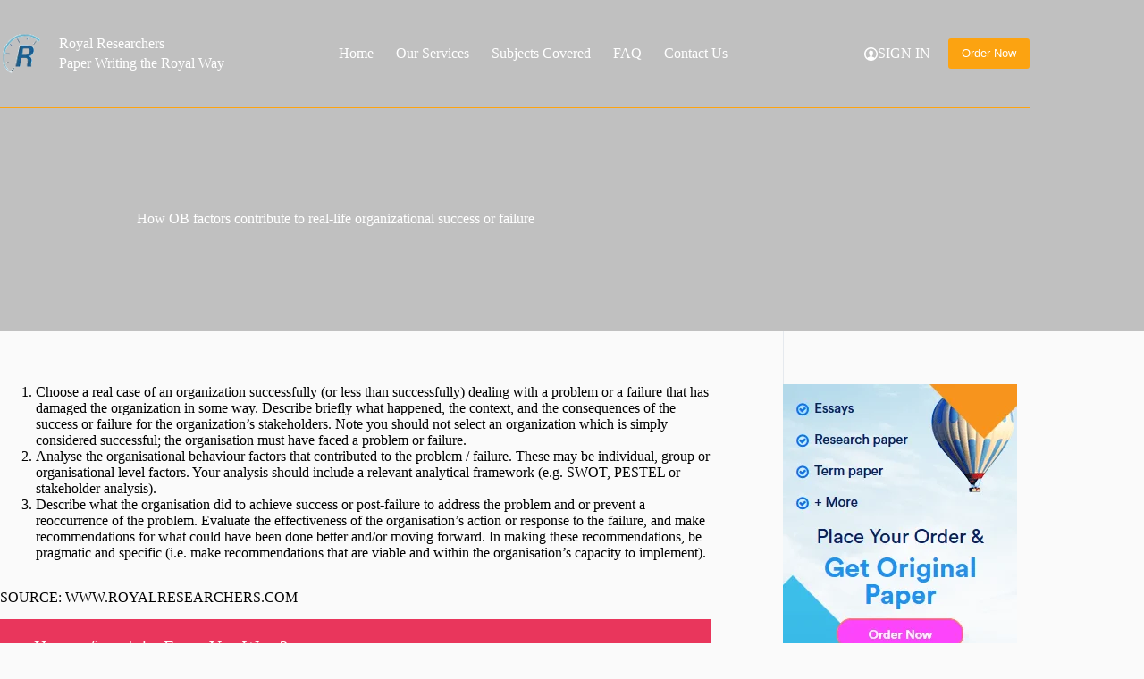

--- FILE ---
content_type: text/html; charset=UTF-8
request_url: https://royalresearchers.com/how-ob-factors-contribute-to-real-life-organizational-success-or-failure/
body_size: 19475
content:
<!doctype html>
<html lang="en-US">
<head>
	
	<meta charset="UTF-8">
	<meta name="viewport" content="width=device-width, initial-scale=1, maximum-scale=5, viewport-fit=cover">
	<link rel="profile" href="https://gmpg.org/xfn/11">

	<meta name='robots' content='index, follow, max-image-preview:large, max-snippet:-1, max-video-preview:-1' />
	<style>img:is([sizes="auto" i], [sizes^="auto," i]) { contain-intrinsic-size: 3000px 1500px }</style>
	
	<!-- This site is optimized with the Yoast SEO plugin v26.8 - https://yoast.com/product/yoast-seo-wordpress/ -->
	<title>How OB factors contribute to real-life organizational success or failure - Royal Researchers</title>
	<link rel="canonical" href="https://royalresearchers.com/how-ob-factors-contribute-to-real-life-organizational-success-or-failure/" />
	<meta property="og:locale" content="en_US" />
	<meta property="og:type" content="article" />
	<meta property="og:title" content="How OB factors contribute to real-life organizational success or failure - Royal Researchers" />
	<meta property="og:description" content="Choose a real case of an organization successfully (or less than successfully) dealing with a problem or a failure that has damaged the organization in some way. Describe briefly what happened, the context, and the consequences of the success or failure for the organization&#8217;s stakeholders. Note you should not select an organization which is simply [&hellip;]" />
	<meta property="og:url" content="https://royalresearchers.com/how-ob-factors-contribute-to-real-life-organizational-success-or-failure/" />
	<meta property="og:site_name" content="Royal Researchers" />
	<meta property="article:publisher" content="https://www.facebook.com/royalresearchers/" />
	<meta property="article:published_time" content="2016-05-18T06:40:35+00:00" />
	<meta name="author" content="ESSAY ANSWERS" />
	<meta name="twitter:card" content="summary_large_image" />
	<meta name="twitter:creator" content="@royalresearcher" />
	<meta name="twitter:site" content="@royalresearcher" />
	<meta name="twitter:label1" content="Written by" />
	<meta name="twitter:data1" content="ESSAY ANSWERS" />
	<meta name="twitter:label2" content="Est. reading time" />
	<meta name="twitter:data2" content="1 minute" />
	<script type="application/ld+json" class="yoast-schema-graph">{"@context":"https://schema.org","@graph":[{"@type":"Article","@id":"https://royalresearchers.com/how-ob-factors-contribute-to-real-life-organizational-success-or-failure/#article","isPartOf":{"@id":"https://royalresearchers.com/how-ob-factors-contribute-to-real-life-organizational-success-or-failure/"},"author":{"name":"ESSAY ANSWERS","@id":"https://royalresearchers.com/#/schema/person/24b44b1af6991d2b9a38c62adc25493f"},"headline":"How OB factors contribute to real-life organizational success or failure","datePublished":"2016-05-18T06:40:35+00:00","mainEntityOfPage":{"@id":"https://royalresearchers.com/how-ob-factors-contribute-to-real-life-organizational-success-or-failure/"},"wordCount":183,"publisher":{"@id":"https://royalresearchers.com/#organization"},"inLanguage":"en-US"},{"@type":"WebPage","@id":"https://royalresearchers.com/how-ob-factors-contribute-to-real-life-organizational-success-or-failure/","url":"https://royalresearchers.com/how-ob-factors-contribute-to-real-life-organizational-success-or-failure/","name":"How OB factors contribute to real-life organizational success or failure - Royal Researchers","isPartOf":{"@id":"https://royalresearchers.com/#website"},"datePublished":"2016-05-18T06:40:35+00:00","breadcrumb":{"@id":"https://royalresearchers.com/how-ob-factors-contribute-to-real-life-organizational-success-or-failure/#breadcrumb"},"inLanguage":"en-US","potentialAction":[{"@type":"ReadAction","target":["https://royalresearchers.com/how-ob-factors-contribute-to-real-life-organizational-success-or-failure/"]}]},{"@type":"BreadcrumbList","@id":"https://royalresearchers.com/how-ob-factors-contribute-to-real-life-organizational-success-or-failure/#breadcrumb","itemListElement":[{"@type":"ListItem","position":1,"name":"Home","item":"https://royalresearchers.com/"},{"@type":"ListItem","position":2,"name":"How OB factors contribute to real-life organizational success or failure"}]},{"@type":"WebSite","@id":"https://royalresearchers.com/#website","url":"https://royalresearchers.com/","name":"Royal Researchers","description":"Paper Writing the Royal Way","publisher":{"@id":"https://royalresearchers.com/#organization"},"potentialAction":[{"@type":"SearchAction","target":{"@type":"EntryPoint","urlTemplate":"https://royalresearchers.com/?s={search_term_string}"},"query-input":{"@type":"PropertyValueSpecification","valueRequired":true,"valueName":"search_term_string"}}],"inLanguage":"en-US"},{"@type":"Organization","@id":"https://royalresearchers.com/#organization","name":"Royal Researchers","url":"https://royalresearchers.com/","logo":{"@type":"ImageObject","inLanguage":"en-US","@id":"https://royalresearchers.com/#/schema/logo/image/","url":"https://royalresearchers.com/wp-content/uploads/2023/09/ROYAL-RESEARCHERS-help.png","contentUrl":"https://royalresearchers.com/wp-content/uploads/2023/09/ROYAL-RESEARCHERS-help.png","width":57,"height":57,"caption":"Royal Researchers"},"image":{"@id":"https://royalresearchers.com/#/schema/logo/image/"},"sameAs":["https://www.facebook.com/royalresearchers/","https://x.com/royalresearcher","https://www.linkedin.com/in/royalresearchers/","https://www.pinterest.com/royalresearchers/"]},{"@type":"Person","@id":"https://royalresearchers.com/#/schema/person/24b44b1af6991d2b9a38c62adc25493f","name":"ESSAY ANSWERS","image":{"@type":"ImageObject","inLanguage":"en-US","@id":"https://royalresearchers.com/#/schema/person/image/","url":"https://secure.gravatar.com/avatar/a19184d0f44227569dbcedb5acc46b1af10eae21abe769f79a99c6accee82e18?s=96&d=mm&r=g","contentUrl":"https://secure.gravatar.com/avatar/a19184d0f44227569dbcedb5acc46b1af10eae21abe769f79a99c6accee82e18?s=96&d=mm&r=g","caption":"ESSAY ANSWERS"},"url":"https://royalresearchers.com/author/belfort/"}]}</script>
	<!-- / Yoast SEO plugin. -->


<link rel="alternate" type="application/rss+xml" title="Royal Researchers &raquo; Feed" href="https://royalresearchers.com/feed/" />
<link rel="alternate" type="application/rss+xml" title="Royal Researchers &raquo; Comments Feed" href="https://royalresearchers.com/comments/feed/" />

<link rel='stylesheet' id='blocksy-dynamic-global-css' href='https://royalresearchers.com/wp-content/uploads/blocksy/css/global.css?ver=96219' media='all' />
<link rel='stylesheet' id='wp-block-library-css' href='https://royalresearchers.com/wp-includes/css/dist/block-library/style.min.css?ver=9aff66f8e74d1768215ce15c2cb8c450' media='all' />
<style id='global-styles-inline-css'>
:root{--wp--preset--aspect-ratio--square: 1;--wp--preset--aspect-ratio--4-3: 4/3;--wp--preset--aspect-ratio--3-4: 3/4;--wp--preset--aspect-ratio--3-2: 3/2;--wp--preset--aspect-ratio--2-3: 2/3;--wp--preset--aspect-ratio--16-9: 16/9;--wp--preset--aspect-ratio--9-16: 9/16;--wp--preset--color--black: #000000;--wp--preset--color--cyan-bluish-gray: #abb8c3;--wp--preset--color--white: #ffffff;--wp--preset--color--pale-pink: #f78da7;--wp--preset--color--vivid-red: #cf2e2e;--wp--preset--color--luminous-vivid-orange: #ff6900;--wp--preset--color--luminous-vivid-amber: #fcb900;--wp--preset--color--light-green-cyan: #7bdcb5;--wp--preset--color--vivid-green-cyan: #00d084;--wp--preset--color--pale-cyan-blue: #8ed1fc;--wp--preset--color--vivid-cyan-blue: #0693e3;--wp--preset--color--vivid-purple: #9b51e0;--wp--preset--color--palette-color-1: var(--theme-palette-color-1, #fca311);--wp--preset--color--palette-color-2: var(--theme-palette-color-2, #23396c);--wp--preset--color--palette-color-3: var(--theme-palette-color-3, #707070);--wp--preset--color--palette-color-4: var(--theme-palette-color-4, #000000);--wp--preset--color--palette-color-5: var(--theme-palette-color-5, #e0e0e0);--wp--preset--color--palette-color-6: var(--theme-palette-color-6, #f1f1f1);--wp--preset--color--palette-color-7: var(--theme-palette-color-7, #fafafa);--wp--preset--color--palette-color-8: var(--theme-palette-color-8, #ffffff);--wp--preset--gradient--vivid-cyan-blue-to-vivid-purple: linear-gradient(135deg,rgba(6,147,227,1) 0%,rgb(155,81,224) 100%);--wp--preset--gradient--light-green-cyan-to-vivid-green-cyan: linear-gradient(135deg,rgb(122,220,180) 0%,rgb(0,208,130) 100%);--wp--preset--gradient--luminous-vivid-amber-to-luminous-vivid-orange: linear-gradient(135deg,rgba(252,185,0,1) 0%,rgba(255,105,0,1) 100%);--wp--preset--gradient--luminous-vivid-orange-to-vivid-red: linear-gradient(135deg,rgba(255,105,0,1) 0%,rgb(207,46,46) 100%);--wp--preset--gradient--very-light-gray-to-cyan-bluish-gray: linear-gradient(135deg,rgb(238,238,238) 0%,rgb(169,184,195) 100%);--wp--preset--gradient--cool-to-warm-spectrum: linear-gradient(135deg,rgb(74,234,220) 0%,rgb(151,120,209) 20%,rgb(207,42,186) 40%,rgb(238,44,130) 60%,rgb(251,105,98) 80%,rgb(254,248,76) 100%);--wp--preset--gradient--blush-light-purple: linear-gradient(135deg,rgb(255,206,236) 0%,rgb(152,150,240) 100%);--wp--preset--gradient--blush-bordeaux: linear-gradient(135deg,rgb(254,205,165) 0%,rgb(254,45,45) 50%,rgb(107,0,62) 100%);--wp--preset--gradient--luminous-dusk: linear-gradient(135deg,rgb(255,203,112) 0%,rgb(199,81,192) 50%,rgb(65,88,208) 100%);--wp--preset--gradient--pale-ocean: linear-gradient(135deg,rgb(255,245,203) 0%,rgb(182,227,212) 50%,rgb(51,167,181) 100%);--wp--preset--gradient--electric-grass: linear-gradient(135deg,rgb(202,248,128) 0%,rgb(113,206,126) 100%);--wp--preset--gradient--midnight: linear-gradient(135deg,rgb(2,3,129) 0%,rgb(40,116,252) 100%);--wp--preset--gradient--juicy-peach: linear-gradient(to right, #ffecd2 0%, #fcb69f 100%);--wp--preset--gradient--young-passion: linear-gradient(to right, #ff8177 0%, #ff867a 0%, #ff8c7f 21%, #f99185 52%, #cf556c 78%, #b12a5b 100%);--wp--preset--gradient--true-sunset: linear-gradient(to right, #fa709a 0%, #fee140 100%);--wp--preset--gradient--morpheus-den: linear-gradient(to top, #30cfd0 0%, #330867 100%);--wp--preset--gradient--plum-plate: linear-gradient(135deg, #667eea 0%, #764ba2 100%);--wp--preset--gradient--aqua-splash: linear-gradient(15deg, #13547a 0%, #80d0c7 100%);--wp--preset--gradient--love-kiss: linear-gradient(to top, #ff0844 0%, #ffb199 100%);--wp--preset--gradient--new-retrowave: linear-gradient(to top, #3b41c5 0%, #a981bb 49%, #ffc8a9 100%);--wp--preset--gradient--plum-bath: linear-gradient(to top, #cc208e 0%, #6713d2 100%);--wp--preset--gradient--high-flight: linear-gradient(to right, #0acffe 0%, #495aff 100%);--wp--preset--gradient--teen-party: linear-gradient(-225deg, #FF057C 0%, #8D0B93 50%, #321575 100%);--wp--preset--gradient--fabled-sunset: linear-gradient(-225deg, #231557 0%, #44107A 29%, #FF1361 67%, #FFF800 100%);--wp--preset--gradient--arielle-smile: radial-gradient(circle 248px at center, #16d9e3 0%, #30c7ec 47%, #46aef7 100%);--wp--preset--gradient--itmeo-branding: linear-gradient(180deg, #2af598 0%, #009efd 100%);--wp--preset--gradient--deep-blue: linear-gradient(to right, #6a11cb 0%, #2575fc 100%);--wp--preset--gradient--strong-bliss: linear-gradient(to right, #f78ca0 0%, #f9748f 19%, #fd868c 60%, #fe9a8b 100%);--wp--preset--gradient--sweet-period: linear-gradient(to top, #3f51b1 0%, #5a55ae 13%, #7b5fac 25%, #8f6aae 38%, #a86aa4 50%, #cc6b8e 62%, #f18271 75%, #f3a469 87%, #f7c978 100%);--wp--preset--gradient--purple-division: linear-gradient(to top, #7028e4 0%, #e5b2ca 100%);--wp--preset--gradient--cold-evening: linear-gradient(to top, #0c3483 0%, #a2b6df 100%, #6b8cce 100%, #a2b6df 100%);--wp--preset--gradient--mountain-rock: linear-gradient(to right, #868f96 0%, #596164 100%);--wp--preset--gradient--desert-hump: linear-gradient(to top, #c79081 0%, #dfa579 100%);--wp--preset--gradient--ethernal-constance: linear-gradient(to top, #09203f 0%, #537895 100%);--wp--preset--gradient--happy-memories: linear-gradient(-60deg, #ff5858 0%, #f09819 100%);--wp--preset--gradient--grown-early: linear-gradient(to top, #0ba360 0%, #3cba92 100%);--wp--preset--gradient--morning-salad: linear-gradient(-225deg, #B7F8DB 0%, #50A7C2 100%);--wp--preset--gradient--night-call: linear-gradient(-225deg, #AC32E4 0%, #7918F2 48%, #4801FF 100%);--wp--preset--gradient--mind-crawl: linear-gradient(-225deg, #473B7B 0%, #3584A7 51%, #30D2BE 100%);--wp--preset--gradient--angel-care: linear-gradient(-225deg, #FFE29F 0%, #FFA99F 48%, #FF719A 100%);--wp--preset--gradient--juicy-cake: linear-gradient(to top, #e14fad 0%, #f9d423 100%);--wp--preset--gradient--rich-metal: linear-gradient(to right, #d7d2cc 0%, #304352 100%);--wp--preset--gradient--mole-hall: linear-gradient(-20deg, #616161 0%, #9bc5c3 100%);--wp--preset--gradient--cloudy-knoxville: linear-gradient(120deg, #fdfbfb 0%, #ebedee 100%);--wp--preset--gradient--soft-grass: linear-gradient(to top, #c1dfc4 0%, #deecdd 100%);--wp--preset--gradient--saint-petersburg: linear-gradient(135deg, #f5f7fa 0%, #c3cfe2 100%);--wp--preset--gradient--everlasting-sky: linear-gradient(135deg, #fdfcfb 0%, #e2d1c3 100%);--wp--preset--gradient--kind-steel: linear-gradient(-20deg, #e9defa 0%, #fbfcdb 100%);--wp--preset--gradient--over-sun: linear-gradient(60deg, #abecd6 0%, #fbed96 100%);--wp--preset--gradient--premium-white: linear-gradient(to top, #d5d4d0 0%, #d5d4d0 1%, #eeeeec 31%, #efeeec 75%, #e9e9e7 100%);--wp--preset--gradient--clean-mirror: linear-gradient(45deg, #93a5cf 0%, #e4efe9 100%);--wp--preset--gradient--wild-apple: linear-gradient(to top, #d299c2 0%, #fef9d7 100%);--wp--preset--gradient--snow-again: linear-gradient(to top, #e6e9f0 0%, #eef1f5 100%);--wp--preset--gradient--confident-cloud: linear-gradient(to top, #dad4ec 0%, #dad4ec 1%, #f3e7e9 100%);--wp--preset--gradient--glass-water: linear-gradient(to top, #dfe9f3 0%, white 100%);--wp--preset--gradient--perfect-white: linear-gradient(-225deg, #E3FDF5 0%, #FFE6FA 100%);--wp--preset--font-size--small: 13px;--wp--preset--font-size--medium: 20px;--wp--preset--font-size--large: clamp(22px, 1.375rem + ((1vw - 3.2px) * 0.625), 30px);--wp--preset--font-size--x-large: clamp(30px, 1.875rem + ((1vw - 3.2px) * 1.563), 50px);--wp--preset--font-size--xx-large: clamp(45px, 2.813rem + ((1vw - 3.2px) * 2.734), 80px);--wp--preset--spacing--20: 0.44rem;--wp--preset--spacing--30: 0.67rem;--wp--preset--spacing--40: 1rem;--wp--preset--spacing--50: 1.5rem;--wp--preset--spacing--60: 2.25rem;--wp--preset--spacing--70: 3.38rem;--wp--preset--spacing--80: 5.06rem;--wp--preset--shadow--natural: 6px 6px 9px rgba(0, 0, 0, 0.2);--wp--preset--shadow--deep: 12px 12px 50px rgba(0, 0, 0, 0.4);--wp--preset--shadow--sharp: 6px 6px 0px rgba(0, 0, 0, 0.2);--wp--preset--shadow--outlined: 6px 6px 0px -3px rgba(255, 255, 255, 1), 6px 6px rgba(0, 0, 0, 1);--wp--preset--shadow--crisp: 6px 6px 0px rgba(0, 0, 0, 1);}:root { --wp--style--global--content-size: var(--theme-block-max-width);--wp--style--global--wide-size: var(--theme-block-wide-max-width); }:where(body) { margin: 0; }.wp-site-blocks > .alignleft { float: left; margin-right: 2em; }.wp-site-blocks > .alignright { float: right; margin-left: 2em; }.wp-site-blocks > .aligncenter { justify-content: center; margin-left: auto; margin-right: auto; }:where(.wp-site-blocks) > * { margin-block-start: var(--theme-content-spacing); margin-block-end: 0; }:where(.wp-site-blocks) > :first-child { margin-block-start: 0; }:where(.wp-site-blocks) > :last-child { margin-block-end: 0; }:root { --wp--style--block-gap: var(--theme-content-spacing); }:root :where(.is-layout-flow) > :first-child{margin-block-start: 0;}:root :where(.is-layout-flow) > :last-child{margin-block-end: 0;}:root :where(.is-layout-flow) > *{margin-block-start: var(--theme-content-spacing);margin-block-end: 0;}:root :where(.is-layout-constrained) > :first-child{margin-block-start: 0;}:root :where(.is-layout-constrained) > :last-child{margin-block-end: 0;}:root :where(.is-layout-constrained) > *{margin-block-start: var(--theme-content-spacing);margin-block-end: 0;}:root :where(.is-layout-flex){gap: var(--theme-content-spacing);}:root :where(.is-layout-grid){gap: var(--theme-content-spacing);}.is-layout-flow > .alignleft{float: left;margin-inline-start: 0;margin-inline-end: 2em;}.is-layout-flow > .alignright{float: right;margin-inline-start: 2em;margin-inline-end: 0;}.is-layout-flow > .aligncenter{margin-left: auto !important;margin-right: auto !important;}.is-layout-constrained > .alignleft{float: left;margin-inline-start: 0;margin-inline-end: 2em;}.is-layout-constrained > .alignright{float: right;margin-inline-start: 2em;margin-inline-end: 0;}.is-layout-constrained > .aligncenter{margin-left: auto !important;margin-right: auto !important;}.is-layout-constrained > :where(:not(.alignleft):not(.alignright):not(.alignfull)){max-width: var(--wp--style--global--content-size);margin-left: auto !important;margin-right: auto !important;}.is-layout-constrained > .alignwide{max-width: var(--wp--style--global--wide-size);}body .is-layout-flex{display: flex;}.is-layout-flex{flex-wrap: wrap;align-items: center;}.is-layout-flex > :is(*, div){margin: 0;}body .is-layout-grid{display: grid;}.is-layout-grid > :is(*, div){margin: 0;}body{padding-top: 0px;padding-right: 0px;padding-bottom: 0px;padding-left: 0px;}.has-black-color{color: var(--wp--preset--color--black) !important;}.has-cyan-bluish-gray-color{color: var(--wp--preset--color--cyan-bluish-gray) !important;}.has-white-color{color: var(--wp--preset--color--white) !important;}.has-pale-pink-color{color: var(--wp--preset--color--pale-pink) !important;}.has-vivid-red-color{color: var(--wp--preset--color--vivid-red) !important;}.has-luminous-vivid-orange-color{color: var(--wp--preset--color--luminous-vivid-orange) !important;}.has-luminous-vivid-amber-color{color: var(--wp--preset--color--luminous-vivid-amber) !important;}.has-light-green-cyan-color{color: var(--wp--preset--color--light-green-cyan) !important;}.has-vivid-green-cyan-color{color: var(--wp--preset--color--vivid-green-cyan) !important;}.has-pale-cyan-blue-color{color: var(--wp--preset--color--pale-cyan-blue) !important;}.has-vivid-cyan-blue-color{color: var(--wp--preset--color--vivid-cyan-blue) !important;}.has-vivid-purple-color{color: var(--wp--preset--color--vivid-purple) !important;}.has-palette-color-1-color{color: var(--wp--preset--color--palette-color-1) !important;}.has-palette-color-2-color{color: var(--wp--preset--color--palette-color-2) !important;}.has-palette-color-3-color{color: var(--wp--preset--color--palette-color-3) !important;}.has-palette-color-4-color{color: var(--wp--preset--color--palette-color-4) !important;}.has-palette-color-5-color{color: var(--wp--preset--color--palette-color-5) !important;}.has-palette-color-6-color{color: var(--wp--preset--color--palette-color-6) !important;}.has-palette-color-7-color{color: var(--wp--preset--color--palette-color-7) !important;}.has-palette-color-8-color{color: var(--wp--preset--color--palette-color-8) !important;}.has-black-background-color{background-color: var(--wp--preset--color--black) !important;}.has-cyan-bluish-gray-background-color{background-color: var(--wp--preset--color--cyan-bluish-gray) !important;}.has-white-background-color{background-color: var(--wp--preset--color--white) !important;}.has-pale-pink-background-color{background-color: var(--wp--preset--color--pale-pink) !important;}.has-vivid-red-background-color{background-color: var(--wp--preset--color--vivid-red) !important;}.has-luminous-vivid-orange-background-color{background-color: var(--wp--preset--color--luminous-vivid-orange) !important;}.has-luminous-vivid-amber-background-color{background-color: var(--wp--preset--color--luminous-vivid-amber) !important;}.has-light-green-cyan-background-color{background-color: var(--wp--preset--color--light-green-cyan) !important;}.has-vivid-green-cyan-background-color{background-color: var(--wp--preset--color--vivid-green-cyan) !important;}.has-pale-cyan-blue-background-color{background-color: var(--wp--preset--color--pale-cyan-blue) !important;}.has-vivid-cyan-blue-background-color{background-color: var(--wp--preset--color--vivid-cyan-blue) !important;}.has-vivid-purple-background-color{background-color: var(--wp--preset--color--vivid-purple) !important;}.has-palette-color-1-background-color{background-color: var(--wp--preset--color--palette-color-1) !important;}.has-palette-color-2-background-color{background-color: var(--wp--preset--color--palette-color-2) !important;}.has-palette-color-3-background-color{background-color: var(--wp--preset--color--palette-color-3) !important;}.has-palette-color-4-background-color{background-color: var(--wp--preset--color--palette-color-4) !important;}.has-palette-color-5-background-color{background-color: var(--wp--preset--color--palette-color-5) !important;}.has-palette-color-6-background-color{background-color: var(--wp--preset--color--palette-color-6) !important;}.has-palette-color-7-background-color{background-color: var(--wp--preset--color--palette-color-7) !important;}.has-palette-color-8-background-color{background-color: var(--wp--preset--color--palette-color-8) !important;}.has-black-border-color{border-color: var(--wp--preset--color--black) !important;}.has-cyan-bluish-gray-border-color{border-color: var(--wp--preset--color--cyan-bluish-gray) !important;}.has-white-border-color{border-color: var(--wp--preset--color--white) !important;}.has-pale-pink-border-color{border-color: var(--wp--preset--color--pale-pink) !important;}.has-vivid-red-border-color{border-color: var(--wp--preset--color--vivid-red) !important;}.has-luminous-vivid-orange-border-color{border-color: var(--wp--preset--color--luminous-vivid-orange) !important;}.has-luminous-vivid-amber-border-color{border-color: var(--wp--preset--color--luminous-vivid-amber) !important;}.has-light-green-cyan-border-color{border-color: var(--wp--preset--color--light-green-cyan) !important;}.has-vivid-green-cyan-border-color{border-color: var(--wp--preset--color--vivid-green-cyan) !important;}.has-pale-cyan-blue-border-color{border-color: var(--wp--preset--color--pale-cyan-blue) !important;}.has-vivid-cyan-blue-border-color{border-color: var(--wp--preset--color--vivid-cyan-blue) !important;}.has-vivid-purple-border-color{border-color: var(--wp--preset--color--vivid-purple) !important;}.has-palette-color-1-border-color{border-color: var(--wp--preset--color--palette-color-1) !important;}.has-palette-color-2-border-color{border-color: var(--wp--preset--color--palette-color-2) !important;}.has-palette-color-3-border-color{border-color: var(--wp--preset--color--palette-color-3) !important;}.has-palette-color-4-border-color{border-color: var(--wp--preset--color--palette-color-4) !important;}.has-palette-color-5-border-color{border-color: var(--wp--preset--color--palette-color-5) !important;}.has-palette-color-6-border-color{border-color: var(--wp--preset--color--palette-color-6) !important;}.has-palette-color-7-border-color{border-color: var(--wp--preset--color--palette-color-7) !important;}.has-palette-color-8-border-color{border-color: var(--wp--preset--color--palette-color-8) !important;}.has-vivid-cyan-blue-to-vivid-purple-gradient-background{background: var(--wp--preset--gradient--vivid-cyan-blue-to-vivid-purple) !important;}.has-light-green-cyan-to-vivid-green-cyan-gradient-background{background: var(--wp--preset--gradient--light-green-cyan-to-vivid-green-cyan) !important;}.has-luminous-vivid-amber-to-luminous-vivid-orange-gradient-background{background: var(--wp--preset--gradient--luminous-vivid-amber-to-luminous-vivid-orange) !important;}.has-luminous-vivid-orange-to-vivid-red-gradient-background{background: var(--wp--preset--gradient--luminous-vivid-orange-to-vivid-red) !important;}.has-very-light-gray-to-cyan-bluish-gray-gradient-background{background: var(--wp--preset--gradient--very-light-gray-to-cyan-bluish-gray) !important;}.has-cool-to-warm-spectrum-gradient-background{background: var(--wp--preset--gradient--cool-to-warm-spectrum) !important;}.has-blush-light-purple-gradient-background{background: var(--wp--preset--gradient--blush-light-purple) !important;}.has-blush-bordeaux-gradient-background{background: var(--wp--preset--gradient--blush-bordeaux) !important;}.has-luminous-dusk-gradient-background{background: var(--wp--preset--gradient--luminous-dusk) !important;}.has-pale-ocean-gradient-background{background: var(--wp--preset--gradient--pale-ocean) !important;}.has-electric-grass-gradient-background{background: var(--wp--preset--gradient--electric-grass) !important;}.has-midnight-gradient-background{background: var(--wp--preset--gradient--midnight) !important;}.has-juicy-peach-gradient-background{background: var(--wp--preset--gradient--juicy-peach) !important;}.has-young-passion-gradient-background{background: var(--wp--preset--gradient--young-passion) !important;}.has-true-sunset-gradient-background{background: var(--wp--preset--gradient--true-sunset) !important;}.has-morpheus-den-gradient-background{background: var(--wp--preset--gradient--morpheus-den) !important;}.has-plum-plate-gradient-background{background: var(--wp--preset--gradient--plum-plate) !important;}.has-aqua-splash-gradient-background{background: var(--wp--preset--gradient--aqua-splash) !important;}.has-love-kiss-gradient-background{background: var(--wp--preset--gradient--love-kiss) !important;}.has-new-retrowave-gradient-background{background: var(--wp--preset--gradient--new-retrowave) !important;}.has-plum-bath-gradient-background{background: var(--wp--preset--gradient--plum-bath) !important;}.has-high-flight-gradient-background{background: var(--wp--preset--gradient--high-flight) !important;}.has-teen-party-gradient-background{background: var(--wp--preset--gradient--teen-party) !important;}.has-fabled-sunset-gradient-background{background: var(--wp--preset--gradient--fabled-sunset) !important;}.has-arielle-smile-gradient-background{background: var(--wp--preset--gradient--arielle-smile) !important;}.has-itmeo-branding-gradient-background{background: var(--wp--preset--gradient--itmeo-branding) !important;}.has-deep-blue-gradient-background{background: var(--wp--preset--gradient--deep-blue) !important;}.has-strong-bliss-gradient-background{background: var(--wp--preset--gradient--strong-bliss) !important;}.has-sweet-period-gradient-background{background: var(--wp--preset--gradient--sweet-period) !important;}.has-purple-division-gradient-background{background: var(--wp--preset--gradient--purple-division) !important;}.has-cold-evening-gradient-background{background: var(--wp--preset--gradient--cold-evening) !important;}.has-mountain-rock-gradient-background{background: var(--wp--preset--gradient--mountain-rock) !important;}.has-desert-hump-gradient-background{background: var(--wp--preset--gradient--desert-hump) !important;}.has-ethernal-constance-gradient-background{background: var(--wp--preset--gradient--ethernal-constance) !important;}.has-happy-memories-gradient-background{background: var(--wp--preset--gradient--happy-memories) !important;}.has-grown-early-gradient-background{background: var(--wp--preset--gradient--grown-early) !important;}.has-morning-salad-gradient-background{background: var(--wp--preset--gradient--morning-salad) !important;}.has-night-call-gradient-background{background: var(--wp--preset--gradient--night-call) !important;}.has-mind-crawl-gradient-background{background: var(--wp--preset--gradient--mind-crawl) !important;}.has-angel-care-gradient-background{background: var(--wp--preset--gradient--angel-care) !important;}.has-juicy-cake-gradient-background{background: var(--wp--preset--gradient--juicy-cake) !important;}.has-rich-metal-gradient-background{background: var(--wp--preset--gradient--rich-metal) !important;}.has-mole-hall-gradient-background{background: var(--wp--preset--gradient--mole-hall) !important;}.has-cloudy-knoxville-gradient-background{background: var(--wp--preset--gradient--cloudy-knoxville) !important;}.has-soft-grass-gradient-background{background: var(--wp--preset--gradient--soft-grass) !important;}.has-saint-petersburg-gradient-background{background: var(--wp--preset--gradient--saint-petersburg) !important;}.has-everlasting-sky-gradient-background{background: var(--wp--preset--gradient--everlasting-sky) !important;}.has-kind-steel-gradient-background{background: var(--wp--preset--gradient--kind-steel) !important;}.has-over-sun-gradient-background{background: var(--wp--preset--gradient--over-sun) !important;}.has-premium-white-gradient-background{background: var(--wp--preset--gradient--premium-white) !important;}.has-clean-mirror-gradient-background{background: var(--wp--preset--gradient--clean-mirror) !important;}.has-wild-apple-gradient-background{background: var(--wp--preset--gradient--wild-apple) !important;}.has-snow-again-gradient-background{background: var(--wp--preset--gradient--snow-again) !important;}.has-confident-cloud-gradient-background{background: var(--wp--preset--gradient--confident-cloud) !important;}.has-glass-water-gradient-background{background: var(--wp--preset--gradient--glass-water) !important;}.has-perfect-white-gradient-background{background: var(--wp--preset--gradient--perfect-white) !important;}.has-small-font-size{font-size: var(--wp--preset--font-size--small) !important;}.has-medium-font-size{font-size: var(--wp--preset--font-size--medium) !important;}.has-large-font-size{font-size: var(--wp--preset--font-size--large) !important;}.has-x-large-font-size{font-size: var(--wp--preset--font-size--x-large) !important;}.has-xx-large-font-size{font-size: var(--wp--preset--font-size--xx-large) !important;}
:root :where(.wp-block-pullquote){font-size: clamp(0.984em, 0.984rem + ((1vw - 0.2em) * 0.645), 1.5em);line-height: 1.6;}
</style>
<link rel='stylesheet' id='parent-style-css' href='https://royalresearchers.com/wp-content/themes/blocksy/style.css?ver=9aff66f8e74d1768215ce15c2cb8c450' media='all' />
<link rel='stylesheet' id='ct-main-styles-css' href='https://royalresearchers.com/wp-content/themes/blocksy/static/bundle/main.min.css?ver=2.1.25' media='all' />
<link rel='stylesheet' id='ct-page-title-styles-css' href='https://royalresearchers.com/wp-content/themes/blocksy/static/bundle/page-title.min.css?ver=2.1.25' media='all' />
<link rel='stylesheet' id='ct-sidebar-styles-css' href='https://royalresearchers.com/wp-content/themes/blocksy/static/bundle/sidebar.min.css?ver=2.1.25' media='all' />
<link rel='stylesheet' id='ct-share-box-styles-css' href='https://royalresearchers.com/wp-content/themes/blocksy/static/bundle/share-box.min.css?ver=2.1.25' media='all' />
<link rel='stylesheet' id='blocksy-companion-header-account-styles-css' href='https://royalresearchers.com/wp-content/plugins/blocksy-companion/static/bundle/header-account.min.css?ver=2.1.25' media='all' />
<link rel="https://api.w.org/" href="https://royalresearchers.com/wp-json/" /><link rel="alternate" title="JSON" type="application/json" href="https://royalresearchers.com/wp-json/wp/v2/posts/4886" /><link rel="EditURI" type="application/rsd+xml" title="RSD" href="https://royalresearchers.com/xmlrpc.php?rsd" />

<link rel='shortlink' href='https://royalresearchers.com/?p=4886' />
<link rel="alternate" title="oEmbed (JSON)" type="application/json+oembed" href="https://royalresearchers.com/wp-json/oembed/1.0/embed?url=https%3A%2F%2Froyalresearchers.com%2Fhow-ob-factors-contribute-to-real-life-organizational-success-or-failure%2F" />
<link rel="alternate" title="oEmbed (XML)" type="text/xml+oembed" href="https://royalresearchers.com/wp-json/oembed/1.0/embed?url=https%3A%2F%2Froyalresearchers.com%2Fhow-ob-factors-contribute-to-real-life-organizational-success-or-failure%2F&#038;format=xml" />
<script type="text/javascript">
(function(url){
	if(/(?:Chrome\/26\.0\.1410\.63 Safari\/537\.31|WordfenceTestMonBot)/.test(navigator.userAgent)){ return; }
	var addEvent = function(evt, handler) {
		if (window.addEventListener) {
			document.addEventListener(evt, handler, false);
		} else if (window.attachEvent) {
			document.attachEvent('on' + evt, handler);
		}
	};
	var removeEvent = function(evt, handler) {
		if (window.removeEventListener) {
			document.removeEventListener(evt, handler, false);
		} else if (window.detachEvent) {
			document.detachEvent('on' + evt, handler);
		}
	};
	var evts = 'contextmenu dblclick drag dragend dragenter dragleave dragover dragstart drop keydown keypress keyup mousedown mousemove mouseout mouseover mouseup mousewheel scroll'.split(' ');
	var logHuman = function() {
		if (window.wfLogHumanRan) { return; }
		window.wfLogHumanRan = true;
		var wfscr = document.createElement('script');
		wfscr.type = 'text/javascript';
		wfscr.async = true;
		wfscr.src = url + '&r=' + Math.random();
		(document.getElementsByTagName('head')[0]||document.getElementsByTagName('body')[0]).appendChild(wfscr);
		for (var i = 0; i < evts.length; i++) {
			removeEvent(evts[i], logHuman);
		}
	};
	for (var i = 0; i < evts.length; i++) {
		addEvent(evts[i], logHuman);
	}
})('//royalresearchers.com/?wordfence_lh=1&hid=5B9D281AEF69014A92114A85BF236371');
</script><noscript><link rel='stylesheet' href='https://royalresearchers.com/wp-content/themes/blocksy/static/bundle/no-scripts.min.css' type='text/css'></noscript>
<style id="ct-main-styles-inline-css">[data-header*="type-1"] {--has-transparent-header:1;}</style>
<link rel="icon" href="https://royalresearchers.com/wp-content/uploads/2024/02/cropped-royalresearchers-assignment-writing-website-32x32.webp" sizes="32x32" />
<link rel="icon" href="https://royalresearchers.com/wp-content/uploads/2024/02/cropped-royalresearchers-assignment-writing-website-192x192.webp" sizes="192x192" />
<link rel="apple-touch-icon" href="https://royalresearchers.com/wp-content/uploads/2024/02/cropped-royalresearchers-assignment-writing-website-180x180.webp" />
<meta name="msapplication-TileImage" content="https://royalresearchers.com/wp-content/uploads/2024/02/cropped-royalresearchers-assignment-writing-website-270x270.webp" />
		<style id="wp-custom-css">
			
[data-pagination=load_more] .ct-load-more, [data-pagination=infinite_scroll] .ct-load-more {
    z-index: 2;
    opacity: 1;
    display: none;
}

[data-archive=default] .entry-card .entry-meta {
    color: var(--color);
    --linkInitialColor: var(--color);
    display: none;
}

/* Display a message after the 1st paragraph of posts -START */
:root {
 --c-brand:rgb(0, 196, 113);
 --c-brand-hover:rgb(0, 209, 122);
 --c-brand-transparent:rgba(0, 196, 113, .09);
 --c-brand-focus:rgba(0, 196, 113, .3);
 --link-bg-brand:url("data:image/svg+xml;charset=utf8,%3Csvg xmlns='http://www.w3.org/2000/svg' width='1' height='1'%3E%3Crect x='0' y='.5' width='1' height='.5' fill='rgba(0, 0, 0, .3)'/%3E%3C/svg%3E");
 --link-bg-brand-focus:url("data:image/svg+xml;charset=utf8,%3Csvg xmlns='http://www.w3.org/2000/svg' width='1' height='1'%3E%3Crect x='0' y='.5' width='1' height='.5' fill='rgba(0, 196, 113, .3)'/%3E%3C/svg%3E");
 --link-bg-contrast:url("data:image/svg+xml;charset=utf8,%3Csvg xmlns='http://www.w3.org/2000/svg' width='1' height='1'%3E%3Crect x='0' y='.5' width='1' height='.5' fill='rgba(255, 255, 255, .3)'/%3E%3C/svg%3E");
 --button-bg-preloader:url("data:image/svg+xml;charset=utf8,%3Csvg width='20' height='20' xmlns='http://www.w3.org/2000/svg'%3E%3Ccircle stroke='white' stroke-width='2' stroke-linecap='round' stroke-dasharray='30,100' cx='10' cy='10' r='8' fill='none'%3E%3CanimateTransform attributeName='transform' type='rotate' dur='1s' repeatCount='indefinite' from='0 10 10' to='360 10 10'/%3E%3C/circle%3E%3C/svg%3E");
 --c-background:rgb(255, 255, 255);
 --c-background-contrast:rgb(10, 10, 10);
 --c-foreground:rgb(55, 53, 47);
 --c-foreground-contrast:rgb(255, 255, 255);
 --c-foreground-contrast-focus:rgba(255, 255, 255, .6);
 --c-background--contrast-focus:rgb(36, 36, 36);
 --c-background--contrast:rgb(0, 0, 0);
 --c-placeholder:#848EA0;
 --c-background--accent:rgb(244, 246, 251);
 --c-error:rgb(233, 84, 84);
 --c-yellow:rgba(255, 203, 71, 1);
 --c-yellow-hover:rgb(255, 190, 26);
 --c-yellow-focus:rgba(255, 203, 71, .3);
 --c-gray-light:rgba(198, 205, 221, 1);
 --c-star-gold:#FFCB47;
 --c-star-gray:#C6CDDD
}

.cta-block {
                display: flex;
                background-color: #F4F6FB;
                margin: 3rem auto;
                max-width: 50rem;
            }

            .cta-container {
                position: relative;
                box-sizing: border-box;
                padding: 2rem 2.5rem;

                flex-grow: 1;
                align-self: center;

                background-image: linear-gradient(90deg, rgba(255, 255, 255, 0) 0, #F4F6FB 2.5rem);

                word-break: break-word;
            }

            .cta-img-container {
                margin-right: -2.5rem;
                flex-shrink: 0;
                width: 44%;

                object-fit: cover;
                object-position: left center;
            }

            .cta-title {
                margin: 0;
                font-size: 2rem;
                line-height: 2.75rem;
                font-weight: 700;
            }

            .cta-text {
                margin: 0;
                font-size: 1rem;
                line-height: 1.5rem;
                font-weight: 400;
            }

            .cta-img {
                display: none;
            }

            .cta-button {
                display: block;
                margin-top: 1.25rem;
                text-decoration: none !important;
                font-weight: 600;
                background-color: var(--c-brand);
                color: var(--c-foreground-contrast);
                border: none;
                border-radius: 4px;
                padding: 0.75em 1.5em;
                font-size: 1.25rem;
                line-height: 1.5rem;
                text-align: center;
                transition: background-color .3s,box-shadow .3s;
                float: left;
            }

            .cta-button:hover {
                transition-duration: 0s;
                color: var(--c-foreground-contrast);
                background-color: var(--c-brand-hover);
            }

            .cta-button:focus,
            .cta-button:active {
                outline: none;
                color: var(--c-foreground-contrast);
                transition-duration: 0s;
                box-shadow:
                        inset 0 0 0 1px rgba(0, 0, 0, .09),
                        0 0 0 4px var(--c-brand-focus);
            }

            @media (max-width: 48rem) {
                .cta-block {
                    flex-direction: column-reverse;
                    background-image: none;
                    background-color: #F4F6FB;
                    padding: 0;
                }

                .cta-container {
                    padding: 1.5rem 1rem;
                    flex-basis: auto;
                }

                .cta-img-container {
                    display: none;
                }

                .cta-title {
                    font-size: 1.25rem;
                    line-height: 1.75rem;
                }

                .cta-text {
                    margin-top: 0.5rem;
                    font-size: 0.875rem;
                    line-height: 1.25rem;
                }

                .cta-img {
                    display: block;
                    margin-right: -1rem;
                    margin-left: -1rem;
                    width: calc(100% + 2rem);
                    max-width: none;
                }

                .cta-button {
                    margin-top: 0;
                    float: none;
                }
}
/* Display a message after the 1st paragraph of posts-END*/

/*place order button*/
.article__cta {
  background: #e9365c;
  padding: 20px 38px 3px;
  margin-bottom: 30px;
  position: relative;
  display: -webkit-box;
  display: -ms-flexbox;
  display: flex;
  -ms-flex-wrap: wrap;
  flex-wrap: wrap;
  margin-top: 15px;
}
.article__cta-btn {
  width: 200px;
  height: 60px;
  color: #231e24;
  font-weight: 900;
	font-size: 18px;
  background-color: #f7ff01;
  -webkit-transition: .3s ease;
  -o-transition: .3s ease;
  transition: .3s ease;
  display: -webkit-box;
  display: -ms-flexbox;
  display: flex;
  -webkit-box-pack: center;
  -ms-flex-pack: center;
  justify-content: center;
  -webkit-box-align: center;
  -ms-flex-align: center;
  align-items: center;
  margin-top: 15px;
  -ms-flex-negative: 0;
  flex-shrink: 0;
  border: none;
  outline: 0;
  text-decoration: none;
  text-align: center;
  -webkit-transition: background-color .2s ease;
  -o-transition: background-color .2s ease;
  transition: background-color .2s ease;
  cursor: pointer;
}
.article__cta-text-left {
  -webkit-box-flex: 2;
  -ms-flex-positive: 2;
  flex-grow: 2;
  -webkit-box-align: stretch;
  -ms-flex-align: stretch;
  align-items: stretch;
}
.article__cta-middle {
  font-size: 30px;
  font-weight: 700;
  letter-spacing: .5px;
  color: #efd026;
  padding-right: 20px;
  margin-bottom: 10px;
  overflow: hidden;
  text-overflow: ellipsis;
  max-width: 450px;
  line-height: 30px;
}
.article__cta-top {
  font-size: 20px;
  text-align: left;
  color: #fff;
  margin-bottom: 10px;
}
.article__cta-bottom {
  font-size: 20px;
  text-align: left;
  color: #fff;
}
/*place order button*/		</style>
			</head>


<body class="wp-singular post-template-default single single-post postid-4886 single-format-standard wp-custom-logo wp-embed-responsive wp-theme-blocksy wp-child-theme-blocksy-child" data-link="type-2" data-prefix="single_blog_post" data-header="type-1:sticky" data-footer="type-1" itemscope="itemscope" itemtype="https://schema.org/Blog">

<a class="skip-link screen-reader-text" href="#main">Skip to content</a><div class="ct-drawer-canvas" data-location="start"><div id="offcanvas" class="ct-panel ct-header" data-behaviour="right-side" role="dialog" aria-label="Offcanvas modal" inert=""><div class="ct-panel-inner">
		<div class="ct-panel-actions">
			
			<button class="ct-toggle-close" data-type="type-1" aria-label="Close drawer">
				<svg class="ct-icon" width="12" height="12" viewBox="0 0 15 15"><path d="M1 15a1 1 0 01-.71-.29 1 1 0 010-1.41l5.8-5.8-5.8-5.8A1 1 0 011.7.29l5.8 5.8 5.8-5.8a1 1 0 011.41 1.41l-5.8 5.8 5.8 5.8a1 1 0 01-1.41 1.41l-5.8-5.8-5.8 5.8A1 1 0 011 15z"/></svg>
			</button>
		</div>
		<div class="ct-panel-content" data-device="desktop"><div class="ct-panel-content-inner"></div></div><div class="ct-panel-content" data-device="mobile"><div class="ct-panel-content-inner">
<nav
	class="mobile-menu menu-container"
	data-id="mobile-menu" data-interaction="click" data-toggle-type="type-1" data-submenu-dots="yes"	aria-label="Main Site Menu">

	<ul id="menu-main-site-menu-1" class=""><li class="menu-item menu-item-type-custom menu-item-object-custom menu-item-home menu-item-3231"><a href="https://royalresearchers.com/" class="ct-menu-link">Home</a></li>
<li class="menu-item menu-item-type-post_type menu-item-object-page menu-item-608380"><a href="https://royalresearchers.com/our-services/" class="ct-menu-link">Our Services</a></li>
<li class="menu-item menu-item-type-post_type menu-item-object-page menu-item-107072"><a href="https://royalresearchers.com/subjects-covered/" class="ct-menu-link">Subjects Covered</a></li>
<li class="menu-item menu-item-type-post_type menu-item-object-page menu-item-107074"><a href="https://royalresearchers.com/faqs/" class="ct-menu-link">FAQ</a></li>
<li class="menu-item menu-item-type-post_type menu-item-object-page menu-item-608471"><a href="https://royalresearchers.com/contact-us/" class="ct-menu-link">Contact Us</a></li>
</ul></nav>

<div class="ct-header-account" data-id="account" data-state="out"><a href="/login/" class="ct-account-item" aria-label="SIGN IN" data-label="right"><span class="ct-label" aria-hidden="true">SIGN IN</span><svg class="ct-icon" aria-hidden="true" width="15" height="15" viewBox="0 0 15 15"><path d="M7.5,0C3.4,0,0,3.4,0,7.5S3.4,15,7.5,15S15,11.6,15,7.5S11.6,0,7.5,0z M11.6,11.9c-0.5-0.6-1.5-1-2.7-1.3c0,0-0.6-0.2-0.4-0.7c0.6-0.6,0.7-1.1,0.7-1.2c0,0,0.6-0.5,0.6-1.1C10,7,9.8,6.9,9.8,6.9c0.2-0.7,0.3-3.3-1.4-3C8.1,3.4,6.4,3,5.7,4.4C5.3,5.1,5.1,6.2,5.5,6.9c0,0-0.1-0.1-0.2,0.3c0,0.4,0.2,0.9,0.4,1.1c0.1,0.1,0.2,0.2,0.3,0.2c0,0,0.1,0.6,0.6,1.2c0.1,0.6-0.4,0.8-0.4,0.8c-1.2,0.2-2.3,0.7-2.7,1.4c-1.2-1.1-1.9-2.6-1.9-4.4c0-3.3,2.7-6,6-6s6,2.7,6,6C13.5,9.2,12.8,10.8,11.6,11.9z"/></svg></a></div>
<div
	class="ct-header-cta"
	data-id="button">
	<a
		href="/place-order/"
		class="ct-button"
		data-size="small" aria-label="Order Now">
		Order Now	</a>
</div>
</div></div></div></div></div>
<div id="main-container">
	<header id="header" class="ct-header" data-id="type-1" itemscope="" itemtype="https://schema.org/WPHeader"><div data-device="desktop" data-transparent=""><div class="ct-sticky-container"><div data-sticky="shrink"><div data-row="middle" data-column-set="3" data-transparent-row="yes"><div class="ct-container"><div data-column="start" data-placements="1"><div data-items="primary">
<div	class="site-branding"
	data-id="logo"	data-logo="left"	itemscope="itemscope" itemtype="https://schema.org/Organization">

			<a href="https://royalresearchers.com/" class="site-logo-container" rel="home" itemprop="url" ><img width="57" height="57" src="https://royalresearchers.com/wp-content/uploads/2023/09/ROYAL-RESEARCHERS-help.png" class="default-logo" alt="ROYAL-RESEARCHERS" decoding="async" /></a>	
			<div class="site-title-container">
			<span class="site-title " itemprop="name"><a href="https://royalresearchers.com/" rel="home" itemprop="url">Royal Researchers</a></span>			<p class="site-description ct-hidden-sm" itemprop="description">Paper Writing the Royal Way</p>		</div>
	  </div>

</div></div><div data-column="middle"><div data-items="">
<nav
	id="header-menu-1"
	class="header-menu-1 menu-container"
	data-id="menu" data-interaction="hover"	data-menu="type-1"
	data-dropdown="type-1:simple"		data-responsive="no"	itemscope="" itemtype="https://schema.org/SiteNavigationElement"	aria-label="Main Site Menu">

	<ul id="menu-main-site-menu" class="menu"><li id="menu-item-3231" class="menu-item menu-item-type-custom menu-item-object-custom menu-item-home menu-item-3231"><a href="https://royalresearchers.com/" class="ct-menu-link">Home</a></li>
<li id="menu-item-608380" class="menu-item menu-item-type-post_type menu-item-object-page menu-item-608380"><a href="https://royalresearchers.com/our-services/" class="ct-menu-link">Our Services</a></li>
<li id="menu-item-107072" class="menu-item menu-item-type-post_type menu-item-object-page menu-item-107072"><a href="https://royalresearchers.com/subjects-covered/" class="ct-menu-link">Subjects Covered</a></li>
<li id="menu-item-107074" class="menu-item menu-item-type-post_type menu-item-object-page menu-item-107074"><a href="https://royalresearchers.com/faqs/" class="ct-menu-link">FAQ</a></li>
<li id="menu-item-608471" class="menu-item menu-item-type-post_type menu-item-object-page menu-item-608471"><a href="https://royalresearchers.com/contact-us/" class="ct-menu-link">Contact Us</a></li>
</ul></nav>

</div></div><div data-column="end" data-placements="1"><div data-items="primary"><div class="ct-header-account" data-id="account" data-state="out"><a href="/login/" class="ct-account-item" aria-label="SIGN IN" data-label="right"><span class="ct-label" aria-hidden="true">SIGN IN</span><svg class="ct-icon" aria-hidden="true" width="15" height="15" viewBox="0 0 15 15"><path d="M7.5,0C3.4,0,0,3.4,0,7.5S3.4,15,7.5,15S15,11.6,15,7.5S11.6,0,7.5,0z M11.6,11.9c-0.5-0.6-1.5-1-2.7-1.3c0,0-0.6-0.2-0.4-0.7c0.6-0.6,0.7-1.1,0.7-1.2c0,0,0.6-0.5,0.6-1.1C10,7,9.8,6.9,9.8,6.9c0.2-0.7,0.3-3.3-1.4-3C8.1,3.4,6.4,3,5.7,4.4C5.3,5.1,5.1,6.2,5.5,6.9c0,0-0.1-0.1-0.2,0.3c0,0.4,0.2,0.9,0.4,1.1c0.1,0.1,0.2,0.2,0.3,0.2c0,0,0.1,0.6,0.6,1.2c0.1,0.6-0.4,0.8-0.4,0.8c-1.2,0.2-2.3,0.7-2.7,1.4c-1.2-1.1-1.9-2.6-1.9-4.4c0-3.3,2.7-6,6-6s6,2.7,6,6C13.5,9.2,12.8,10.8,11.6,11.9z"/></svg></a></div>
<div
	class="ct-header-cta"
	data-id="button">
	<a
		href="/place-order/"
		class="ct-button"
		data-size="small" aria-label="Order Now">
		Order Now	</a>
</div>
</div></div></div></div></div></div></div><div data-device="mobile" data-transparent=""><div class="ct-sticky-container"><div data-sticky="shrink"><div data-row="middle" data-column-set="2" data-transparent-row="yes"><div class="ct-container"><div data-column="start" data-placements="1"><div data-items="primary">
<div	class="site-branding"
	data-id="logo"	data-logo="left"	>

			<a href="https://royalresearchers.com/" class="site-logo-container" rel="home" itemprop="url" ><img width="57" height="57" src="https://royalresearchers.com/wp-content/uploads/2023/09/ROYAL-RESEARCHERS-help.png" class="default-logo" alt="ROYAL-RESEARCHERS" decoding="async" /></a>	
			<div class="site-title-container">
			<span class="site-title "><a href="https://royalresearchers.com/" rel="home" >Royal Researchers</a></span>			<p class="site-description ct-hidden-sm">Paper Writing the Royal Way</p>		</div>
	  </div>

</div></div><div data-column="end" data-placements="1"><div data-items="primary">
<button
	class="ct-header-trigger ct-toggle "
	data-toggle-panel="#offcanvas"
	aria-controls="offcanvas"
	data-design="solid"
	data-label="right"
	aria-label="Menu"
	data-id="trigger">

	<span class="ct-label " aria-hidden="true">Menu</span>

	<svg class="ct-icon" width="18" height="14" viewBox="0 0 18 14" data-type="type-3" aria-hidden="true">
		<rect y="0.00" width="18" height="1.7" rx="1"/>
		<rect y="6.15" width="18" height="1.7" rx="1"/>
		<rect y="12.3" width="18" height="1.7" rx="1"/>
	</svg></button>
</div></div></div></div></div></div></div></header>
	<main id="main" class="site-main hfeed" itemscope="itemscope" itemtype="https://schema.org/CreativeWork">

		
<div class="hero-section" data-type="type-2">
			<figure>
			<div class="ct-media-container"><img width="1919" height="577" src="https://royalresearchers.com/wp-content/uploads/2023/09/royalresearchservice-header.png" class="attachment-full size-full" alt="Perfect Essay Writing" loading="lazy" decoding="async" srcset="https://royalresearchers.com/wp-content/uploads/2023/09/royalresearchservice-header.png 1919w, https://royalresearchers.com/wp-content/uploads/2023/09/royalresearchservice-header-300x90.png 300w, https://royalresearchers.com/wp-content/uploads/2023/09/royalresearchservice-header-1024x308.png 1024w, https://royalresearchers.com/wp-content/uploads/2023/09/royalresearchservice-header-768x231.png 768w, https://royalresearchers.com/wp-content/uploads/2023/09/royalresearchservice-header-1536x462.png 1536w" sizes="auto, (max-width: 1919px) 100vw, 1919px" itemprop="image" /></div>		</figure>
	
			<header class="entry-header ct-container-narrow">
			<h1 class="page-title" itemprop="headline">How OB factors contribute to real-life organizational success or failure</h1>		</header>
	</div>



	<div
		class="ct-container"
		data-sidebar="right"				data-vertical-spacing="top:bottom">

		
		
	<article
		id="post-4886"
		class="post-4886 post type-post status-publish format-standard hentry category-uncategorized">

		
		
		
		<div class="entry-content is-layout-flow">
			<ol>
<li>Choose a real case of an organization successfully (or less than successfully) dealing with a problem or a failure that has damaged the organization in some way. Describe briefly what happened, the context, and the consequences of the success or failure for the organization&#8217;s stakeholders. Note you should not select an organization which is simply considered successful; the organisation must have faced a problem or failure.</li>
<li>Analyse the organisational behaviour factors that contributed to the problem / failure. These may be individual, group or organisational level factors. Your analysis should include a relevant analytical framework (e.g. SWOT, PESTEL or stakeholder analysis).</li>
<li>Describe what the organisation did to achieve success or post-failure to address the problem and or prevent a reoccurrence of the problem. Evaluate the effectiveness of the organisation’s action or response to the failure, and make recommendations for what could have been done better and/or moving forward. In making these recommendations, be pragmatic and specific (i.e. make recommendations that are viable and within the organisation’s capacity to implement).</li>
</ol>
<div class="signature">
<div>SOURCE: WWW.ROYALRESEARCHERS.COM</div>
<div class="article__cta">
<div class="article__cta-text-left">
<div class="article__cta-top">Havent found the Essay You Want?</div>
<div class="article__cta-middle">We Can Help</div>
<div class="article__cta-bottom">The Essay is Written From Scratch for You </div>
</p></div>
<div class="article__cta-text-right">
<h2><strong>Order ready-to-submit essays. No Plagiarism Guarantee!</strong></h2>
<blockquote>
<p><strong><em>Note: </em></strong> <strong><em>All our papers are written from scratch</em></strong><strong><em> by human writers to ensure authenticity and originality.</em></strong></p><div class="cta-block">
<img decoding="async" class="cta-img-container" aria-hidden="true" src="https://royalresearchers.com/wp-content/uploads/2023/09/Cheap-Essay-Writing-Service.webp" alt="WRITE AN ESSAY FOR ME">
<div class="cta-container">
<h2 class="cta-title">NEED HELP WRITING AN ESSAY</h2>
<p class="cta-text">Tell us about your assignment and we will find the best writer for your project.</p>
<img decoding="async" class="cta-img" aria-hidden="true" src="https://royalresearchers.com/wp-content/uploads/2023/09/Cheap-Essay-Writing-Service.webp" alt="WRITE AN ESSAY FOR ME">
<a class="cta-button" href="/place-order/" target="_blank" rel="nofollow noopener noreferrer">Get Help Now!</a>
</div>
</div>

</blockquote>
<p><a href="/place-order/" class="btn article__cta-btn" target="_blank" rel="nofollow noopener noreferrer">🛒Place Your Order</a></p>
</p></div>
</p></div>
<div><span style="color: #ff00ff;"><strong>ORDER AN ESSAY WRITTEN FROM SCRATCH at : </strong></span><strong> https://royalresearchers.com/</strong></div>
<p>    <a href="/place-order/" target="_blank" rel="nofollow noopener noreferrer"><img decoding="async" src="https://royalresearchers.com/wp-content/uploads/2022/04/order-essays-findout.png" alt="PLACE YOUR ORDER"></a>
    </div>
		</div>

		
		
					
		<div class="ct-share-box is-width-constrained" data-location="bottom" data-type="type-2" >
			<span class="ct-module-title">Share your love</span>
			<div data-color="official" data-icons-type="custom:solid">
							
				<a href="https://www.facebook.com/sharer/sharer.php?u=https%3A%2F%2Froyalresearchers.com%2Fhow-ob-factors-contribute-to-real-life-organizational-success-or-failure%2F" data-network="facebook" aria-label="Facebook" style="--official-color: #557dbc" rel="noopener noreferrer nofollow">
					<span class="ct-icon-container">
					<svg
					width="20px"
					height="20px"
					viewBox="0 0 20 20"
					aria-hidden="true">
						<path d="M20,10.1c0-5.5-4.5-10-10-10S0,4.5,0,10.1c0,5,3.7,9.1,8.4,9.9v-7H5.9v-2.9h2.5V7.9C8.4,5.4,9.9,4,12.2,4c1.1,0,2.2,0.2,2.2,0.2v2.5h-1.3c-1.2,0-1.6,0.8-1.6,1.6v1.9h2.8L13.9,13h-2.3v7C16.3,19.2,20,15.1,20,10.1z"/>
					</svg>
				</span>				</a>
							
				<a href="https://twitter.com/intent/tweet?url=https%3A%2F%2Froyalresearchers.com%2Fhow-ob-factors-contribute-to-real-life-organizational-success-or-failure%2F&amp;text=How%20OB%20factors%20contribute%20to%20real-life%20organizational%20success%20or%20failure" data-network="twitter" aria-label="X (Twitter)" style="--official-color: #000000" rel="noopener noreferrer nofollow">
					<span class="ct-icon-container">
					<svg
					width="20px"
					height="20px"
					viewBox="0 0 20 20"
					aria-hidden="true">
						<path d="M2.9 0C1.3 0 0 1.3 0 2.9v14.3C0 18.7 1.3 20 2.9 20h14.3c1.6 0 2.9-1.3 2.9-2.9V2.9C20 1.3 18.7 0 17.1 0H2.9zm13.2 3.8L11.5 9l5.5 7.2h-4.3l-3.3-4.4-3.8 4.4H3.4l5-5.7-5.3-6.7h4.4l3 4 3.5-4h2.1zM14.4 15 6.8 5H5.6l7.7 10h1.1z"/>
					</svg>
				</span>				</a>
							
				<a href="#" data-network="pinterest" aria-label="Pinterest" style="--official-color: #ea575a" rel="noopener noreferrer nofollow">
					<span class="ct-icon-container">
					<svg
					width="20px"
					height="20px"
					viewBox="0 0 20 20"
					aria-hidden="true">
						<path d="M10,0C4.5,0,0,4.5,0,10c0,4.1,2.5,7.6,6,9.2c0-0.7,0-1.5,0.2-2.3c0.2-0.8,1.3-5.4,1.3-5.4s-0.3-0.6-0.3-1.6c0-1.5,0.9-2.6,1.9-2.6c0.9,0,1.3,0.7,1.3,1.5c0,0.9-0.6,2.3-0.9,3.5c-0.3,1.1,0.5,1.9,1.6,1.9c1.9,0,3.2-2.4,3.2-5.3c0-2.2-1.5-3.8-4.2-3.8c-3,0-4.9,2.3-4.9,4.8c0,0.9,0.3,1.5,0.7,2C6,12,6.1,12.1,6,12.4c0,0.2-0.2,0.6-0.2,0.8c-0.1,0.3-0.3,0.3-0.5,0.3c-1.4-0.6-2-2.1-2-3.8c0-2.8,2.4-6.2,7.1-6.2c3.8,0,6.3,2.8,6.3,5.7c0,3.9-2.2,6.9-5.4,6.9c-1.1,0-2.1-0.6-2.4-1.2c0,0-0.6,2.3-0.7,2.7c-0.2,0.8-0.6,1.5-1,2.1C8.1,19.9,9,20,10,20c5.5,0,10-4.5,10-10C20,4.5,15.5,0,10,0z"/>
					</svg>
				</span>				</a>
							
				<a href="https://www.linkedin.com/shareArticle?url=https%3A%2F%2Froyalresearchers.com%2Fhow-ob-factors-contribute-to-real-life-organizational-success-or-failure%2F&amp;title=How%20OB%20factors%20contribute%20to%20real-life%20organizational%20success%20or%20failure" data-network="linkedin" aria-label="LinkedIn" style="--official-color: #1c86c6" rel="noopener noreferrer nofollow">
					<span class="ct-icon-container">
					<svg
					width="20px"
					height="20px"
					viewBox="0 0 20 20"
					aria-hidden="true">
						<path d="M18.6,0H1.4C0.6,0,0,0.6,0,1.4v17.1C0,19.4,0.6,20,1.4,20h17.1c0.8,0,1.4-0.6,1.4-1.4V1.4C20,0.6,19.4,0,18.6,0z M6,17.1h-3V7.6h3L6,17.1L6,17.1zM4.6,6.3c-1,0-1.7-0.8-1.7-1.7s0.8-1.7,1.7-1.7c0.9,0,1.7,0.8,1.7,1.7C6.3,5.5,5.5,6.3,4.6,6.3z M17.2,17.1h-3v-4.6c0-1.1,0-2.5-1.5-2.5c-1.5,0-1.8,1.2-1.8,2.5v4.7h-3V7.6h2.8v1.3h0c0.4-0.8,1.4-1.5,2.8-1.5c3,0,3.6,2,3.6,4.5V17.1z"/>
					</svg>
				</span>				</a>
							
				<a href="https://reddit.com/submit?url=https%3A%2F%2Froyalresearchers.com%2Fhow-ob-factors-contribute-to-real-life-organizational-success-or-failure%2F&amp;title=How%20OB%20factors%20contribute%20to%20real-life%20organizational%20success%20or%20failure" data-network="reddit" aria-label="Reddit" style="--official-color: #fc471e" rel="noopener noreferrer nofollow">
					<span class="ct-icon-container">
					<svg
					width="20px"
					height="20px"
					viewBox="0 0 20 20"
					aria-hidden="true">
						<path d="M11.7,0.9c-0.9,0-2,0.7-2.1,3.9c0.1,0,0.3,0,0.4,0c0.2,0,0.3,0,0.5,0c0.1-1.9,0.6-3.1,1.3-3.1c0.3,0,0.5,0.2,0.8,0.5c0.4,0.4,0.9,0.9,1.8,1.1c0-0.1,0-0.2,0-0.4c0-0.2,0-0.4,0.1-0.5c-0.6-0.2-0.9-0.5-1.2-0.8C12.8,1.3,12.4,0.9,11.7,0.9z M16.9,1.3c-1,0-1.7,0.8-1.7,1.7s0.8,1.7,1.7,1.7s1.7-0.8,1.7-1.7S17.9,1.3,16.9,1.3z M10,5.7c-5.3,0-9.5,2.7-9.5,6.5s4.3,6.9,9.5,6.9s9.5-3.1,9.5-6.9S15.3,5.7,10,5.7z M2.4,6.1c-0.6,0-1.2,0.3-1.7,0.7C0,7.5-0.2,8.6,0.2,9.5C0.9,8.2,2,7.1,3.5,6.3C3.1,6.2,2.8,6.1,2.4,6.1z M17.6,6.1c-0.4,0-0.7,0.1-1.1,0.3c1.5,0.8,2.6,1.9,3.2,3.2c0.4-0.9,0.3-2-0.5-2.7C18.8,6.3,18.2,6.1,17.6,6.1z M6.5,9.6c0.7,0,1.3,0.6,1.3,1.3s-0.6,1.3-1.3,1.3s-1.3-0.6-1.3-1.3S5.8,9.6,6.5,9.6z M13.5,9.6c0.7,0,1.3,0.6,1.3,1.3s-0.6,1.3-1.3,1.3s-1.3-0.6-1.3-1.3S12.8,9.6,13.5,9.6z M6.1,14.3c0.1,0,0.2,0.1,0.3,0.2c0,0.1,1.1,1.4,3.6,1.4c2.6,0,3.6-1.4,3.6-1.4c0.1-0.2,0.4-0.2,0.6-0.1c0.2,0.1,0.2,0.4,0.1,0.6c-0.1,0.1-1.3,1.8-4.3,1.8c-3,0-4.2-1.7-4.3-1.8c-0.1-0.2-0.1-0.5,0.1-0.6C5.9,14.4,6,14.3,6.1,14.3z"/>
					</svg>
				</span>				</a>
							
				<a href="https://t.me/share/url?url=https%3A%2F%2Froyalresearchers.com%2Fhow-ob-factors-contribute-to-real-life-organizational-success-or-failure%2F&amp;text=How%20OB%20factors%20contribute%20to%20real-life%20organizational%20success%20or%20failure" data-network="telegram" aria-label="Telegram" style="--official-color: #229cce" rel="noopener noreferrer nofollow">
					<span class="ct-icon-container">
					<svg
					width="20px"
					height="20px"
					viewBox="0 0 20 20"
					aria-hidden="true">
						<path d="M19.9,3.1l-3,14.2c-0.2,1-0.8,1.3-1.7,0.8l-4.6-3.4l-2.2,2.1c-0.2,0.2-0.5,0.5-0.9,0.5l0.3-4.7L16.4,5c0.4-0.3-0.1-0.5-0.6-0.2L5.3,11.4L0.7,10c-1-0.3-1-1,0.2-1.5l17.7-6.8C19.5,1.4,20.2,1.9,19.9,3.1z"/>
					</svg>
				</span>				</a>
							
				<a href="whatsapp://send?text=https%3A%2F%2Froyalresearchers.com%2Fhow-ob-factors-contribute-to-real-life-organizational-success-or-failure%2F" data-network="whatsapp" aria-label="WhatsApp" style="--official-color: #5bba67" rel="noopener noreferrer nofollow">
					<span class="ct-icon-container">
					<svg
					width="20px"
					height="20px"
					viewBox="0 0 20 20"
					aria-hidden="true">
						<path d="M10,0C4.5,0,0,4.5,0,10c0,1.9,0.5,3.6,1.4,5.1L0.1,20l5-1.3C6.5,19.5,8.2,20,10,20c5.5,0,10-4.5,10-10S15.5,0,10,0zM6.6,5.3c0.2,0,0.3,0,0.5,0c0.2,0,0.4,0,0.6,0.4c0.2,0.5,0.7,1.7,0.8,1.8c0.1,0.1,0.1,0.3,0,0.4C8.3,8.2,8.3,8.3,8.1,8.5C8,8.6,7.9,8.8,7.8,8.9C7.7,9,7.5,9.1,7.7,9.4c0.1,0.2,0.6,1.1,1.4,1.7c0.9,0.8,1.7,1.1,2,1.2c0.2,0.1,0.4,0.1,0.5-0.1c0.1-0.2,0.6-0.7,0.8-1c0.2-0.2,0.3-0.2,0.6-0.1c0.2,0.1,1.4,0.7,1.7,0.8s0.4,0.2,0.5,0.3c0.1,0.1,0.1,0.6-0.1,1.2c-0.2,0.6-1.2,1.1-1.7,1.2c-0.5,0-0.9,0.2-3-0.6c-2.5-1-4.1-3.6-4.2-3.7c-0.1-0.2-1-1.3-1-2.6c0-1.2,0.6-1.8,0.9-2.1C6.1,5.4,6.4,5.3,6.6,5.3z"/>
					</svg>
				</span>				</a>
							
				<a href="mailto:?subject=How%20OB%20factors%20contribute%20to%20real-life%20organizational%20success%20or%20failure&amp;body=https%3A%2F%2Froyalresearchers.com%2Fhow-ob-factors-contribute-to-real-life-organizational-success-or-failure%2F" data-network="email" aria-label="Email" style="--official-color: #392c44" rel="noopener noreferrer nofollow">
					<span class="ct-icon-container">
					<svg
					width="20"
					height="20"
					viewBox="0 0 20 20"
					aria-hidden="true">
						<path d="M10,10.1L0,4.7C0.1,3.2,1.4,2,3,2h14c1.6,0,2.9,1.2,3,2.8L10,10.1z M10,11.8c-0.1,0-0.2,0-0.4-0.1L0,6.4V15c0,1.7,1.3,3,3,3h4.9h4.3H17c1.7,0,3-1.3,3-3V6.4l-9.6,5.2C10.2,11.7,10.1,11.7,10,11.8z"/>
					</svg>
				</span>				</a>
			
			</div>
					</div>

			
		
	</article>

	
		<aside class="ct-hidden-sm ct-hidden-md" data-type="type-3" id="sidebar" itemtype="https://schema.org/WPSideBar" itemscope="itemscope"><div class="ct-sidebar" data-sticky="sidebar"><div class="ct-widget is-layout-flow widget_block widget_media_image" id="block-5">
<figure class="wp-block-image size-full"><a href="/place-order/"><img fetchpriority="high" decoding="async" width="262" height="310" src="https://royalresearchers.com/wp-content/uploads/2019/05/Essay-Help.png" alt="Essay Help" class="wp-image-316049" srcset="https://royalresearchers.com/wp-content/uploads/2019/05/Essay-Help.png 262w, https://royalresearchers.com/wp-content/uploads/2019/05/Essay-Help-254x300.png 254w, https://royalresearchers.com/wp-content/uploads/2019/05/Essay-Help-228x270.png 228w" sizes="(max-width: 262px) 100vw, 262px" /></a><figcaption class="wp-element-caption">WRITE MY ESSAY</figcaption></figure>
</div><div class="ct-widget is-layout-flow widget_block" id="block-10"><a href="javascript:void(Tawk_API.toggle())"> <img decoding="async" class="alignnone size-full wp-image-18911" src="https://royalresearchers.com/wp-content/uploads/2018/01/Top-Notch-Essay-Writing-Services.png" alt="LIVE CHAT"> </a></div></div></aside>
			</div>

	</main>

	<footer id="footer" class="ct-footer" data-id="type-1" itemscope="" itemtype="https://schema.org/WPFooter"><div data-row="bottom"><div class="ct-container"><div data-column="ghost"></div><div data-column="copyright">
<div
	class="ct-footer-copyright"
	data-id="copyright">

	<p>Copyright © 2026</p></div>
</div><div data-column="widget-area-1"><div class="ct-widget is-layout-flow widget_block" id="block-20"><!--Start of Tawk.to Script-->
<script type="text/javascript">
var Tawk_API=Tawk_API||{}, Tawk_LoadStart=new Date();
(function(){
var s1=document.createElement("script"),s0=document.getElementsByTagName("script")[0];
s1.async=true;
s1.src='https://embed.tawk.to/590768664ac4446b24a6cbab/default';
s1.charset='UTF-8';
s1.setAttribute('crossorigin','*');
s0.parentNode.insertBefore(s1,s0);
})();
</script>
<!--End of Tawk.to Script--></div></div></div></div></footer></div>

<script type="speculationrules">
{"prefetch":[{"source":"document","where":{"and":[{"href_matches":"\/*"},{"not":{"href_matches":["\/wp-*.php","\/wp-admin\/*","\/wp-content\/uploads\/*","\/wp-content\/*","\/wp-content\/plugins\/*","\/wp-content\/themes\/blocksy-child\/*","\/wp-content\/themes\/blocksy\/*","\/*\\?(.+)"]}},{"not":{"selector_matches":"a[rel~=\"nofollow\"]"}},{"not":{"selector_matches":".no-prefetch, .no-prefetch a"}}]},"eagerness":"conservative"}]}
</script>
<div class="ct-drawer-canvas" data-location="end"><div class="ct-drawer-inner">
	<a href="#main-container" class="ct-back-to-top ct-hidden-sm"
		data-shape="square"
		data-alignment="right"
		title="Go to top" aria-label="Go to top" hidden>

		<svg class="ct-icon" width="15" height="15" viewBox="0 0 20 20"><path d="M10,0L9.4,0.6L0.8,9.1l1.2,1.2l7.1-7.1V20h1.7V3.3l7.1,7.1l1.2-1.2l-8.5-8.5L10,0z"/></svg>	</a>

	</div></div><script id="ct-scripts-js-extra">
var ct_localizations = {"ajax_url":"https:\/\/royalresearchers.com\/wp-admin\/admin-ajax.php","public_url":"https:\/\/royalresearchers.com\/wp-content\/themes\/blocksy\/static\/bundle\/","rest_url":"https:\/\/royalresearchers.com\/wp-json\/","search_url":"https:\/\/royalresearchers.com\/search\/QUERY_STRING\/","show_more_text":"Show more","more_text":"More","search_live_results":"Search results","search_live_no_results":"No results","search_live_no_result":"No results","search_live_one_result":"You got %s result. Please press Tab to select it.","search_live_many_results":"You got %s results. Please press Tab to select one.","search_live_stock_status_texts":{"instock":"In stock","outofstock":"Out of stock"},"clipboard_copied":"Copied!","clipboard_failed":"Failed to Copy","expand_submenu":"Expand dropdown menu","collapse_submenu":"Collapse dropdown menu","dynamic_js_chunks":[{"id":"blocksy_account","selector":".ct-account-item[href*=\"account-modal\"], .must-log-in a","url":"https:\/\/royalresearchers.com\/wp-content\/plugins\/blocksy-companion\/static\/bundle\/account.js?ver=2.1.25","deps":[],"global_data":[],"trigger":"click","deps_data":[]},{"id":"blocksy_sticky_header","selector":"header [data-sticky]","url":"https:\/\/royalresearchers.com\/wp-content\/plugins\/blocksy-companion\/static\/bundle\/sticky.js?ver=2.1.25"}],"dynamic_styles":{"lazy_load":"https:\/\/royalresearchers.com\/wp-content\/themes\/blocksy\/static\/bundle\/non-critical-styles.min.css?ver=2.1.25","search_lazy":"https:\/\/royalresearchers.com\/wp-content\/themes\/blocksy\/static\/bundle\/non-critical-search-styles.min.css?ver=2.1.25","back_to_top":"https:\/\/royalresearchers.com\/wp-content\/themes\/blocksy\/static\/bundle\/back-to-top.min.css?ver=2.1.25"},"dynamic_styles_selectors":[{"selector":".ct-header-cart, #woo-cart-panel","url":"https:\/\/royalresearchers.com\/wp-content\/themes\/blocksy\/static\/bundle\/cart-header-element-lazy.min.css?ver=2.1.25"},{"selector":".flexy","url":"https:\/\/royalresearchers.com\/wp-content\/themes\/blocksy\/static\/bundle\/flexy.min.css?ver=2.1.25"},{"selector":"#account-modal","url":"https:\/\/royalresearchers.com\/wp-content\/plugins\/blocksy-companion\/static\/bundle\/header-account-modal-lazy.min.css?ver=2.1.25"},{"selector":".ct-header-account","url":"https:\/\/royalresearchers.com\/wp-content\/plugins\/blocksy-companion\/static\/bundle\/header-account-dropdown-lazy.min.css?ver=2.1.25"}],"login_generic_error_msg":"An unexpected error occurred. Please try again later."};
</script>
<script src="https://royalresearchers.com/wp-content/themes/blocksy/static/bundle/main.js?ver=2.1.25" id="ct-scripts-js"></script>

</body>
</html>


<!-- Page cached by LiteSpeed Cache 7.7 on 2026-01-21 16:48:41 -->